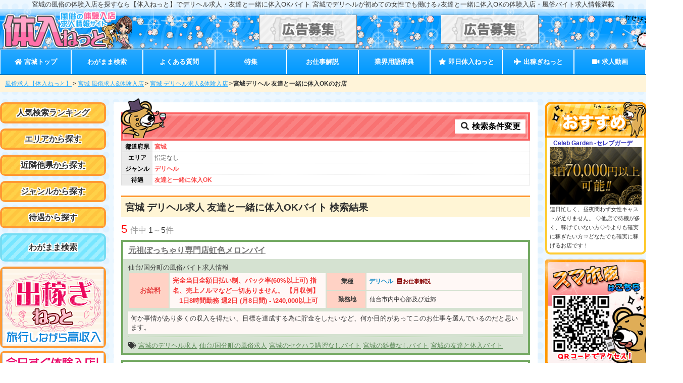

--- FILE ---
content_type: text/html; charset=UTF-8
request_url: https://www.taiken-nyuten.net/miyagi/d_health/ftainyu/
body_size: 19413
content:
<!DOCTYPE html>
<html lang="ja">
<head>
<meta charset="UTF-8">
<meta http-equiv="x-ua-compatible" content="ie=edge">
<meta name="referrer" content="origin">
<title>宮城の風俗の体験入店を探すなら【体入ねっと】でデリヘル求人・友達と一緒に体入OKバイト</title>
<meta name="keywords"  content="デリヘル,体験入店,求人,宮城,友達と一緒に体入OK">
<meta name="description"  content="[友達と一緒に体入OK]宮城の体験入店・デリヘル求人なら【体入ねっと】を要チェック！仙台や国分町等の詳細エリアの求人情報も多数掲載!即日体入の最新情報から、高待遇・高額保証ありの高収入な風俗求人が満載！">
<link rel="preconnect" href="https://www.google-analytics.com" crossorigin>
<link rel="preconnect" href="https://use.fontawesome.com" crossorigin>
<style>body{-webkit-animation:-amp-start 8s steps(1,end) 0s 1 normal both;animation:-amp-start 8s steps(1,end) 0s 1 normal both}@-webkit-keyframes -amp-start{from{visibility:hidden}to{visibility:visible}}@keyframes -amp-start{from{visibility:hidden}to{visibility:visible}}</style><noscript><style>body{-webkit-animation:none;-moz-animation:none;-ms-animation:none;animation:none}</style></noscript><style>@-webkit-keyframes evospin{0%,80%,to{-webkit-transform:scale(0)}40%{-webkit-transform:scale(1)}}@keyframes evospin{0%,80%,to{-webkit-transform:scale(0);transform:scale(0)}40%{-webkit-transform:scale(1);transform:scale(1)}}evo-box,evo-box-img{display:block;overflow:hidden!important;position:relative;width:100%;height:auto;max-height:inherit}.evo_box_c{display:block;height:0;max-height:100%;max-width:100%;min-height:100%;min-width:100%;width:0;margin:auto;position:absolute;top:0;left:0;bottom:0;right:0;padding:0!important;border:0!important}.evo_w100,.evo_wh100{width:100%;height:100%}.evo_w100{height:auto}.evo_h100{width:auto;height:100%}.evo_fit{display:block;margin:auto;position:absolute;padding:0!important;border:0!important}.evo_fit.evo_wh100{top:0;left:0;bottom:0;right:0}.evo_spin{text-align:center;position:absolute;display:flex;justify-content:center;align-items:center;height:100%;width:100%}.evo_spin>div{width:14px;height:14px;background-color:#333;margin:0 2px;border-radius:100%;display:inline-block;-webkit-animation:evospin 1.4s infinite ease-in-out both;animation:evospin 1.4s infinite ease-in-out both}.evo_spin .evo_b1{-webkit-animation-delay:-.32s;animation-delay:-.32s}.evo_spin .evo_b2{-webkit-animation-delay:-.16s;animation-delay:-.16s}.tw_frame,.tw_framec{position:relative}.acc_head{cursor:pointer;-webkit-tap-highlight-color:transparent}.acc_wrap[expanded]>:last-child{display:block!important}.acc_wrap>:last-child{display:none!important}.tab_wrap{display:flex;flex-wrap:wrap}.tab_btn{cursor:pointer;-webkit-tap-highlight-color:transparent}.tab_btn[selected]+.tab_con{display:block}.tab_con{display:none;width:100%}.tab_con2{order:3}.tab_con3{order:4}.tab_con4{order:5}.tab_con5{order:6}.tab_btn2{width:50%}.tab_btn3{width:33.3333%}.tab_btn4{width:25%}.tab_btn5{width:20%}#popbox,.popbox_content{display:none}#popbox[open]{position:fixed!important;top:0!important;left:0!important;width:100vw!important;height:100vh;z-index:2147483647;pointer-events:none;display:flex;justify-content:center;align-items:center;flex-direction:column}#popbox[open] .popbox_content{display:block;overflow-x:hidden!important;overflow-y:auto!important;-webkit-overflow-scrolling:touch;height:100%}#popbox[open]>#popbox_main{height:60vh;max-height:350px;min-height:300px;width:85vw;max-width:400px;min-width:250px;background:#fff;position:relative;pointer-events:auto}.swiper-container{width:inherit;height:inherit}.swiper-pagination{display:none}.evo_io_box{position:absolute;left:0;right:0;visibility:hidden;user-select:none}</style><style>body,html{height:auto!important}.sc_dis,html{overflow-x:hidden!important}.sc_dis{overflow-y:hidden!important}.evo_side,.sb_mask{position:fixed!important}.evo_side{display:block;max-height:100vh!important;max-width:80vw;min-width:45px!important;outline:0;overflow-x:hidden!important;overflow-y:auto!important;-webkit-overflow-scrolling:touch;will-change:transform;top:0;height:100vh;background-color:#efefef;z-index:2147483647}.evo_side[side=right]{right:0!important;-webkit-transform:translateX(100%)!important;transform:translateX(100%)!important}.evo_side[side=left]{left:0!important;-webkit-transform:translateX(-100%)!important;transform:translateX(-100%)!important}.evo_side[side]{-webkit-transition:-webkit-transform 233ms cubic-bezier(0,0,.21,1);transition:transform 233ms cubic-bezier(0,0,.21,1);transition:transform 233ms cubic-bezier(0,0,.21,1),-webkit-transform 233ms cubic-bezier(0,0,.21,1)}.evo_side[side][open]{-webkit-transform:translateX(0)!important;transform:translateX(0)!important}.sb_mask{top:0!important;left:0!important;width:100vw!important;height:100vh!important;opacity:.2;background-image:none!important;background-color:#000;z-index:2147483646}</style><meta name="format-detection" content="telephone=no"><link href="/asset/css/style.min.css?201016" rel="preload" as="style"><link href="/asset/css/style.min.css?201016" rel="stylesheet" type="text/css"><meta property="og:type" content="website">
<meta property="og:title"  content="宮城の風俗の体験入店を探すなら【体入ねっと】でデリヘル求人・友達と一緒に体入OKバイト">
<meta property="og:description"  content="[友達と一緒に体入OK]宮城の体験入店・デリヘル求人なら【体入ねっと】を要チェック！仙台や国分町等の詳細エリアの求人情報も多数掲載!即日体入の最新情報から、高待遇・高額保証ありの高収入な風俗求人が満載！">
<meta property="og:url" content="https://www.taiken-nyuten.net/miyagi/d_health/ftainyu/">

<meta name="twitter:card" content="summary_large_image">
<meta name="twitter:site" content="@tainyunet">


<meta property="og:image" content="https://www.taiken-nyuten.net/asset/img/tw/normalcard.jpg">

<link rel="canonical" href="https://www.taiken-nyuten.net/miyagi/d_health/ftainyu/">
<script async src="https://www.googletagmanager.com/gtag/js?id=G-PPBL01V3FS"></script><script>window.dataLayer = window.dataLayer || [];function gtag(){dataLayer.push(arguments);}gtag('js', new Date()); gtag('config', 'G-PPBL01V3FS',{"content_group1":"search","content_group2":"","content_group3":"miyagi","content_group4":"trts"});</script></head>

<body><div id="site_ttl" class="m_s txt-center"><h1 class="in_block site_desc">宮城の風俗の体験入店を探すなら【体入ねっと】でデリヘル求人・友達と一緒に体入OKバイト</h1><p class="in_block site_desc">&nbsp;宮城でデリヘルが初めての女性でも働ける♪友達と一緒に体入OKの体験入店・風俗バイト求人情報満載</p></div><div id="header">
<div id="header_wrap" class="p_rel">
<div id="tophead_l">
<div>
<a href="/"><evo-box-img width="640" height="198" src="/asset/img/logo.png?0911" layout="only" aria-label="風俗求人【体入ねっと】今すぐ見つかる!体験入店・高収入バイト情報サイト"></evo-box-img></a>
</div>
</div>
<div id="tophead_r">
<aside>
<ul>
<li>
	<a href="/keisai/" rel="nofollow" onClick="gtag('event','click',{'event_category':'Banner','event_label':'-top'});"><evo-box-img width="300" height="50" src="/img/b_bosyu2.gif" fix="contain" aria-label="掲載店募集" layout=""></evo-box-img></a>
</li>
<li>
	<a href="/keisai/" rel="nofollow" onClick="gtag('event','click',{'event_category':'Banner','event_label':'-top'});"><evo-box-img width="300" height="50" src="/img/b_bosyu2.gif" fix="contain" aria-label="掲載店募集" layout=""></evo-box-img></a>
</li>
</ul>
</aside>
</div>
</div>
</div>
<nav id="mainnavi" class="sticky"><div id="mainnavinav">
	<ul>
	<li><a href="/miyagi/"><i class="fa fa-home fa-fw" aria-hidden="true"></i> 宮城トップ</a></li>
	<li><a href="/modal/?ken=miyagi">わがまま検索</a></li>
	<li><a href="/miyagi/qa/">よくある質問</a></li>
	<li><a href="/miyagi/tokusyu/">特集</a></li>
	<li><a href="/miyagi/job/">お仕事解説</a></li>
	<li><a href="/bwords/?pref=miyagi">業界用語辞典</a></li>
	<li class="soku"><a href="/sokujitsu-tainyu/"><i class="fa fa-star fa-fw" aria-hidden="true"></i> 即日体入ねっと</a></li>
	<li class="deka"><a href="/dekasegi/"><i class="fa fa-plane fa-fw" aria-hidden="true"></i> 出稼ぎねっと</a></li>
	<li><a href="/movies/"><i class="fas fa-video fa-fw" aria-hidden="true"></i> 求人動画</a></li>
</ul>
</div></nav>
<nav id="bc">
<ul>
<li><a href="/">風俗求人【体入ねっと】</a></li><li><a href="/miyagi/">宮城 風俗求人&体験入店</a></li><li><a href="/miyagi/d_health/">宮城 デリヘル求人&体験入店</a></li><li>宮城デリヘル 友達と一緒に体入OKのお店</li></ul>
</nav>
<div id="l_body">
<div id="wrapper">

<div id="left_cont">
<div id="left_cont_c">
<aside>
		<div class="sidearea"><div class="title"><a href="/miyagi/ranks/">人気検索ランキング</a></div></div>
	<div class="sidearea"><div class="title"><a href="/miyagi/areas/">エリアから探す</a></div></div>
	<div class="sidearea"><div class="title"><a href="/hokkaido_tohoku/">近隣他県から探す</a></div></div>
	<div class="sidearea"><div class="title"><a href="/miyagi/genres/">ジャンルから探す</a></div></div>
	<div class="sidearea"><div class="title"><a href="/miyagi/trts/">待遇から探す</a></div></div>
	<div class="sidearea_w"><div class="title"><a href="/modal/?ken=miyagi">わがまま検索</a></div></div>

<div class="side_ban sticky">
<a href="/dekasegi/" class="ban_img"><evo-box-img width="202" height="154" src="/asset/img/deka_side_ban.png" layout="only" aria-label="全国高収入出稼ぎ　出稼ぎねっと"></evo-box-img></a>        

<a href="/sokujitsu-tainyu/miyagi/" class="ban_img"><evo-box-img width="202" height="154" src="/asset/img/soku_side_ban.png" layout="only" aria-label="宮城の今すぐ即日体入できるお店情報！"></evo-box-img></a>


<a href="http://xn--1lq1a03et40edlfoy8e.jp/" rel="nofollow"><evo-box-img width="204" height="201" src="/img/tn_jjlink.png" layout="only" aria-label="じょしじょぶ"></evo-box-img></a>

<a href="/keisai/dairiten/" target="_blank" rel="noopener" class="ads_ban"><evo-box-img width="200" height="65" src="/asset/img/ads_bn_side.png" layout="only" aria-label="販売店募集中"></evo-box-img></a>
 </div>
</aside>
</div>
</div>
<div id="main_cont">

<div class="src_y_ttl">
	<div class="src_btn txt-wb txt-center">
	<a href="/modal/?genres%5B0%5D=d_health&trts%5B0%5D=ftainyu&ken=miyagi"><i class="fa fa-search fa-fw" aria-hidden="true"></i>
検索条件変更</a>
	</div>
</div>

<section>
<div id="search_words">
	<div class="sdesc">
	<div class="src_cat flex"><div class="src_ttl txt-center txt-wb">都道府県 </div>
	<div class="src_re flex">
					<span class="txt-wb txt-red">宮城</span>
				</div></div>
	<div class="src_cat flex"><div class="src_ttl txt-center txt-wb">エリア </div>
	<div class="src_re flex">
			<span>指定なし</span>
		</div></div>
	<div class="src_cat flex"><div class="src_ttl txt-center txt-wb">ジャンル </div>
	<div class="src_re flex">
					<span class="txt-wb txt-red">デリヘル</span>
				</div></div>
	<div class="src_cat flex"><div class="src_ttl txt-center txt-wb">待遇 </div>
	<div class="src_re flex">
					<span class="txt-wb txt-red">友達と一緒に体入OK</span>
				</div></div>

		</div>
</div>
	


<h2 class="re_ttl">宮城 デリヘル求人 友達と一緒に体入OKバイト  検索結果</h2>

<div class="topcnt"><div class="ken">
<span class="highL">5 </span>件中	<span>1</span>～<span>5</span>件
</div>
</div>




	
	<article>
	<div class="res_wrapb res_wrap_fr_base res_wrap_frb">
	<div class="resfr_shopname">
        <h3 class="res_ttl">
	            <a href="/shop/8851.html" class="shopname" onClick="gtag('event','click',{'event_category':'Link','event_label':'3283-TLS'});">元祖ぽっちゃり専門店虹色メロンパイ</a>
        </h3>
		    </div>
	    <div class="resfr_waku">
	    <div class="res_areas_wrap">
			    <p class="res_areas">仙台/国分町の風俗バイト求人情報</p>
	    </div>

    	
        <div class="res_main">
        
       			<div class="rightcont">
						<table class="joken"> 
				<tr><th style="width:10%" class="kyuyo_th" rowspan="2">お給料</th><td style="width:40%" class="kyuyo_td" rowspan="2"><div class="wkyuyo">完全当日全額日払い制、バック率(60%以上可)
指名、売上ノルマなど一切ありません。
【月収例】　1日8時間勤務
週2日 (月8日間) - \240,000以上可
週4日(月16日間) - \480,000以上可</div></td>
                <th style="width:10%">業種</th><td class="genre" style="width:40%">デリヘル<a href="/miyagi/job/d_health/" class="oshigoto"><i class="fa fa-book fa-fw" aria-hidden="true"></i>お仕事解説</a></td></tr>
				<tr><th>勤務地</th><td><div class="wkinmu">仙台市内中心部及び近郊</div></td></tr>
			</table>
					</div>
	    	
		</div>
			       	       	<div class="work_type">
       		<p>何か事情があり多くの収入を得たい、目標を達成する為に貯金をしたいなど、何か目的があってこのお仕事を選んでいるのだと思います。<br />
そんな方の不安を少しでも取り除いてあげたい、少しでも多くの収入が得られるようにサポートしていきたいと常日頃考えてます。<br />
<br />
収入に関しては、どのぽっちゃり店さんよりも稼げますよ♪<br />
＼_(´Д｀●)ｺｺ注目!!<br />
<br />
ご応募はLINEがオススメです♪<br />
ID：sm0550　でお友達検索をお願いします！</p>
       	</div>
       	       	       	<div class="rel_words"><i class="fa fa-tags" aria-hidden="true"></i> <a href="/miyagi/d_health/">宮城のデリヘル求人</a> <a href="/miyagi/sendai/">仙台/国分町の風俗求人</a> <a href="/miyagi/no_course/">宮城のセクハラ講習なしバイト</a> <a href="/miyagi/uniform/">宮城の雑費なしバイト</a> <a href="/miyagi/ftainyu/">宮城の友達と体入バイト</a></div>
       	        </div><!--/res_waku-->
    </div>
    </article>
    	
	<article>
	<div class="res_wrapb res_wrap_fr_base res_wrap_frb">
	<div class="resfr_shopname">
        <h3 class="res_ttl">
	            <a href="/shop/7007.html" class="shopname" onClick="gtag('event','click',{'event_category':'Link','event_label':'16980-TLS'});">花嫁気分　仙南店</a>
        </h3>
		    </div>
	    <div class="resfr_waku">
	    <div class="res_areas_wrap">
			    <p class="res_areas">仙南/白石の風俗バイト求人情報</p>
	    </div>

    	
        <div class="res_main">
        
       			<div class="rightcont">
						<table class="joken"> 
				<tr><th style="width:10%" class="kyuyo_th" rowspan="2">お給料</th><td style="width:40%" class="kyuyo_td" rowspan="2"><div class="wkyuyo">日給30000円以上可</div></td>
                <th style="width:10%">業種</th><td class="genre" style="width:40%">デリヘル<a href="/miyagi/job/d_health/" class="oshigoto"><i class="fa fa-book fa-fw" aria-hidden="true"></i>お仕事解説</a></td></tr>
				<tr><th>勤務地</th><td><div class="wkinmu">宮城仙南エリア</div></td></tr>
			</table>
					</div>
	    	
		</div>
			       	       	<div class="work_type">
       		<p>始めまして(^▽^)<br />
仙南エリアは皆様はどのような位置にありますか？<br />
<br />
デリヘルのお仕事をお考えの方は先ず仙台中心部のお店を思い浮かべるでしょう！<br />
でも、デメリットも多いはず！<br />
1）徒歩移動が多く、知人バレ、前店スタッフやスカウトに出くわす心配。<br />
2）出勤中の駐車場代や通勤費がかかる。<br />
3）繁華街隣の為、泥酔客対応や深夜帯出勤要請が多い。<br />
4）派遣キャスト出勤店が多く、仕事が廻ってこない。<br />
5）治安が悪い。<br />
6）店舗数が多く、目立たない！<br />
<br />
仙南エリアはどうでしょう！<br />
通勤時間はそんなに変わらないと感じませんか？<br />
上記1）～6）の不安・心配はなくなります(^▽^)/<br />
更に、身バレが怖くて、古川・石巻に通っておられる方は通勤時間の大幅カット、派遣に行くなんて面倒な事も不要です！<br />
亘理・岩沼・白石エリアにお住まいの方は更に通勤しやすいですね。<br />
<br />
未経験で始めようとお考えの貴女！お店を変えようとお考えの貴女！<br />
「あつ！仙南がある！」って思っていただけたら幸いです。<br />
更には採用率95％の「花嫁気分」をご検討下さいますようお願いいたします。<br />
</p>
       	</div>
       	       	       	<div class="rel_words"><i class="fa fa-tags" aria-hidden="true"></i> <a href="/miyagi/d_health/">宮城のデリヘル求人</a> <a href="/miyagi/sennan/">仙南/白石の風俗求人</a> <a href="/miyagi/ninpu/">宮城の妊婦OK バイト</a> <a href="/miyagi/r50/">宮城の50代歓迎バイト</a> <a href="/miyagi/kakemochi/">宮城の掛け持ちOKバイト</a></div>
       	        </div><!--/res_waku-->
    </div>
    </article>
    	
	<article>
	<div class="res_wrapb res_wrap_fr_base res_wrap_frb">
	<div class="resfr_shopname">
        <h3 class="res_ttl">
	            <a href="/shop/tsumasen.html" class="shopname" onClick="gtag('event','click',{'event_category':'Link','event_label':'7021-TLS'});">素人人妻専門店</a>
        </h3>
		    </div>
	    <div class="resfr_waku">
	    <div class="res_areas_wrap">
			    <p class="res_areas">仙台/国分町の風俗バイト求人情報</p>
	    </div>

    	
        <div class="res_main">
        
       			<div class="rightcont">
						<table class="joken"> 
				<tr><th style="width:10%" class="kyuyo_th" rowspan="2">お給料</th><td style="width:40%" class="kyuyo_td" rowspan="2"><div class="wkyuyo">日給35,000円以上可</div></td>
                <th style="width:10%">業種</th><td class="genre" style="width:40%">デリヘル<a href="/miyagi/job/d_health/" class="oshigoto"><i class="fa fa-book fa-fw" aria-hidden="true"></i>お仕事解説</a></td></tr>
				<tr><th>勤務地</th><td><div class="wkinmu">仙台市近郊</div></td></tr>
			</table>
					</div>
	    	
		</div>
			       	       	<div class="work_type">
       		<p>3月21日新店オープン！赤字覚悟のバック率！オープニングキャスト大募集中！<br />
<br />
3月21日に仙台市でオープンいたします！<br />
『素人人妻専門店』です。<br />
<br />
貴女に本当に稼いでほしい<br />
をコンセプトに給与面では<br />
赤字覚悟のお給料システムを実施。<br />
<br />
環境面でも全国のお店で<br />
業績をあげてきた店長が完全バックアップ。<br />
<br />
身バレ対策や写メ日記、出勤強制一切なしなど<br />
働きやすい環境に取り組んでいます。<br />
<br />
まずはお気軽にご相談頂けたらと思います。<br />
<br />
LINEID：ssh0550</p>
       	</div>
       	       	       	<div class="rel_words"><i class="fa fa-tags" aria-hidden="true"></i> <a href="/miyagi/d_health/">宮城のデリヘル求人</a> <a href="/miyagi/sendai/">仙台/国分町の風俗求人</a> <a href="/miyagi/d_pay/">宮城の日払OKバイト</a> <a href="/miyagi/kyonyu/">宮城の巨乳歓迎バイト</a> <a href="/miyagi/l_vacation/">宮城の長期休暇バイト</a></div>
       	        </div><!--/res_waku-->
    </div>
    </article>
    	
	<article>
	<div class="res_wrapb res_wrap_fr_base res_wrap_fr">
	<div class="resfr_shopname">
        <h3 class="res_ttl">
	            <a href="/shop/gekiyasuou.html" class="shopname" onClick="gtag('event','click',{'event_category':'Link','event_label':'6651-TLS'});">大崎・古川 デリヘル 激安王</a>
        </h3>
		    </div>
	    <div class="resfr_waku">
	    <div class="res_areas_wrap">
			    <p class="res_areas">大崎/古川の風俗バイト求人情報</p>
	    </div>

    	
        <div class="res_main">
        
       			<div class="rightcont">
						<table class="joken"> 
				<tr><th style="width:10%" class="kyuyo_th" rowspan="2">お給料</th><td style="width:40%" class="kyuyo_td" rowspan="2"><div class="wkyuyo">日給3.5万以上可、月給80万以上可</div></td>
                <th style="width:10%">業種</th><td class="genre" style="width:40%">デリヘル<a href="/miyagi/job/d_health/" class="oshigoto"><i class="fa fa-book fa-fw" aria-hidden="true"></i>お仕事解説</a></td></tr>
				<tr><th>勤務地</th><td><div class="wkinmu">大崎市</div></td></tr>
			</table>
					</div>
	    	
		</div>
			       	       	<div class="work_type">
       		<p>まずは貴女が気になる事をお気軽にご質問下さい！<br />
<br />
<br />
お電話の場合は、当店スタッフが丁寧にお応えさせて頂きます。<br />
<br />
<br />
直接お話出来るのでスムーズに日程を決める事が出来ます。<br />
<br />
<br />
もちろん『いきなり電話でお話は・・』という方はメールやSNSでのお問い合わせも大歓迎です！<br />
<br />
<br />
貴女の気になる事を遠慮なく！ドンドン質問するのがポイントです♪<br />
<br />
<br />
色々話を聞いてみて、その上で『頑張ってみたいな！』って思ったら、貴女のご都合の良い日に合わせて一日体験してみて、本当に大丈夫そうかどうか試してみて下さいね(^-^)</p>
       	</div>
       	       	       	<div class="rel_words"><i class="fa fa-tags" aria-hidden="true"></i> <a href="/miyagi/d_health/">宮城のデリヘル求人</a> <a href="/miyagi/oosaki/">大崎/古川の風俗求人</a> <a href="/miyagi/cell_wait/">宮城の個室待機バイト</a> <a href="/miyagi/hinnyu/">宮城の貧乳歓迎バイト</a> <a href="/miyagi/work2/">宮城の早朝/深夜有バイト</a></div>
       	        </div><!--/res_waku-->
    </div>
    </article>
    	
	<article>
	<div class="res_wrapb res_wrap_fr_base res_wrap_fr">
	<div class="resfr_shopname">
        <h3 class="res_ttl">
	            <a href="/shop/sutekig.html" class="shopname" onClick="gtag('event','click',{'event_category':'Link','event_label':'5911-TLS'});">SUTEKI GROUP</a>
        </h3>
		    </div>
	    <div class="resfr_waku">
	    <div class="res_areas_wrap">
			    <p class="res_areas">仙台/国分町の風俗バイト求人情報</p>
	    </div>

    	
        <div class="res_main">
        
       			<div class="rightcont">
						<table class="joken"> 
				<tr><th style="width:10%" class="kyuyo_th" rowspan="2">お給料</th><td style="width:40%" class="kyuyo_td" rowspan="2"><div class="wkyuyo">日給60,000円以上可

最低時給：10,000円
プラス指名・リピート指名・オプション料全額　100％バック！

日給100,000円以上可能
（完全全額日払い制）
（雑費、諸経費など控除はありません）</div></td>
                <th style="width:10%">業種</th><td class="genre" style="width:40%">デリヘル<a href="/miyagi/job/d_health/" class="oshigoto"><i class="fa fa-book fa-fw" aria-hidden="true"></i>お仕事解説</a></td></tr>
				<tr><th>勤務地</th><td><div class="wkinmu">仙台</div></td></tr>
			</table>
					</div>
	    	
		</div>
			       	       	<div class="work_type">
       		<p>期間限定の求人キャンペーン開催中♪<br />
<br />
『初日に6万円持って帰れます！』キャンペーン！<br />
<br />
<br />
<br />
気になるその内容は、、、<br />
<br />
①面接交通費として10,000円のプレゼント！<br />
<br />
②さらに！体験入店ボーナスとして10,000円のプレゼント！<br />
<br />
③さらにさらに！初日以降も続く4万円の日給保証！<br />
<br />
<br />
<br />
圧倒的な好待遇であなたを全力サポート！<br />
<br />
仙台屈指の集客力だからこそできる高額保証♪<br />
<br />
月１回出勤でも、短時間の出勤でも大歓迎！<br />
<br />
安心・安全・安定の3Aをお約束致します！<br />
<br />
<br />
<br />
様々な理由で挑戦や移籍を考えているあなたへ…<br />
<br />
お店選びで悩む必要はもうありません♪<br />
<br />
不安な事やお困り事は素敵グループが全て解決致します！<br />
<br />
ご質問だけでも大歓迎です♪<br />
<br />
あなたの不安な気持ちを少しでも減らせるように<br />
<br />
お電話でもメールでもLINEでも丁寧に対応いたします♪<br />
<br />
まずはお気軽にお問い合わせ下さい☆</p>
       	</div>
       	       	       	<div class="rel_words"><i class="fa fa-tags" aria-hidden="true"></i> <a href="/miyagi/d_health/">宮城のデリヘル求人</a> <a href="/miyagi/sendai/">仙台/国分町の風俗求人</a> <a href="/miyagi/sunday/">宮城の日曜も営業バイト</a> <a href="/miyagi/bonus/">宮城のボーナス有バイト</a> <a href="/miyagi/p_vacation/">宮城の生理休暇バイト</a></div>
       	        </div><!--/res_waku-->
    </div>
    </article>
    
</section>

<div class="tenpound">
<div class="page_start">
<a href="/miyagi/d_health/ftainyu/">
<i class="fa fa-angle-double-left fa-fw" aria-hidden="true"></i> 最初へ</a></div>
<div class="page_prev">
</div>
<div class="page_no">
<div>
 
	<a href="/miyagi/d_health/ftainyu/" class="active">1</a>
</div>
</div>

<div class="page_next">
</div>

<div class="page_end"><a href="/miyagi/d_health/ftainyu/">最後へ <i class="fa fa-angle-double-right fa-fw" aria-hidden="true"></i></a></div>
</div>




<div class="hot s_hot">
<div class="hot_ttl">デリヘル 友達と一緒に体入OKのエリア一覧</div>
<ul class="hot_txt">
<li class="in_block">
		<a href="/miyagi/sendai/d_health/ftainyu/">仙台/国分町(3)</a>
	</li>
<li class="in_block">
		<a href="/miyagi/sennan/d_health/ftainyu/">仙南/白石(1)</a>
	</li>
<li class="in_block">
		<a href="/miyagi/oosaki/d_health/ftainyu/">大崎/古川(1)</a>
	</li>
</ul>
</div>

<aside>
<h3 id="k_ttl" class="size09">このページを見た人が見ています！</h3>
<div id="voices_all" class="mup10">
<div class="voice_w">
<div>
<div><a href="/shop/namaden.html">ドキドキNTR寝取られ生電話 (デリヘル)</a></div>
<div class="voicewrap flex">
  <div class="voice_l">
  <evo-box-img width="120" height="120" src="/asset/shop/namaden/v_2763.jpg?1762539583" layout="only" aria-label="さくらんにインタビュー"></evo-box-img>  </div>
  <div class="voice_r">
        			<dl><dt class="txt-wb">入店歴</dt>
      <dd>6ヶ月</dd>
      </dl>
        			<dl><dt class="txt-wb">勤務ペース</dt>
      <dd>週2～3日</dd>
      </dl>
        			<dl><dt class="txt-wb">収入ってどのくらい増えた！？</dt>
      <dd>1日平均5～6万ぐらいは稼げるので、もうすぐ奨学金の返済できます♪</dd>
      </dl>
      </div>
</div>
<div class="voice_c size075">
	<div class="voice_com"><div class="txt-wb">お店選びに迷っている女の子にひとこと</div>
		親身に話も聞いてくれて、とても居心地がいいので是非面接に来て欲しいです♪</div>
</div>
<div class="txt-right mup10"><a href="/shop/namaden.html">このお店の求人を詳しく見る</a></div>
</div>
</div>
<div class="voice_w">
<div>
<div><a href="/shop/jukujoyajuso.html">熟女家　十三店 (デリヘル)</a></div>
<div class="voicewrap flex">
  <div class="voice_l">
  <evo-box-img width="136" height="144" src="/asset/shop/jukujoyajuso/v_2609.jpg?1683464238" layout="only" aria-label="みうさんにインタビュー"></evo-box-img>  </div>
  <div class="voice_r">
        			<dl><dt class="txt-wb">入店歴</dt>
      <dd>2か月</dd>
      </dl>
        			<dl><dt class="txt-wb">勤務ペース</dt>
      <dd>週2～3日　7時間</dd>
      </dl>
        			<dl><dt class="txt-wb">収入ってどのくらい増えた！？</dt>
      <dd>本職プラス約2万円ｘ出勤日数です</dd>
      </dl>
      </div>
</div>
<div class="voice_c size075">
	<div class="voice_com"><div class="txt-wb">お店選びに迷っている女の子にひとこと</div>
		とてもアットホームなお店で スタッフさんも、お客様もとても 言い方ばかりなので安心して働けますよ</div>
</div>
<div class="txt-right mup10"><a href="/shop/jukujoyajuso.html">このお店の求人を詳しく見る</a></div>
</div>
</div>
</div>
</aside>


</div>

<div id="right_cont">
<div id="right_cont_c">
<aside>
<evo-box-img width="200" height="70" src="/img/pickup_head.png" layout="only" aria-label="おすすめショップ"></evo-box-img><div class="pickup">
<ul>
        <li><div class="sname">Celeb Garden -セレブガーデン‐</div>
	    <a href="https://www.taiken-nyuten.net/shop/celebg.html" onClick="gtag('event','click',{'event_category':'Banner','event_label':'1546-right'});" rel="nofollow"><evo-box-img width="160" height="100" src="/banNew/ban_1546.gif?1534408588" layout="only" aria-label="Celeb Garden -セレブガーデン‐をおすすめ！"></evo-box-img></a>
        <div class='pic_txt'>連日忙しく、昼夜問わず女性キャストが足りません。
◇他店で待機が多く、稼げていない方◇今よりも確実に稼ぎたい方⇒どなたでも確実に稼げるお店です！</div>
    </li>
</ul>
</div>
<div class="mobqr"><evo-box-img width="269" height="282" src="/img/mb_qr.png" layout="only" aria-label="スマホ版QR画像"></evo-box-img></div>

</aside>
</div>
</div>

</div>
</div>
<div id="footer">
	<div class="footer_wrap">
		<div class="f_leftcont">
			<a href="/"><evo-box-img width="300" height="120" src="/asset/img/footer_logo.png" layout="only" aria-label="風俗求人【体入ねっと】今すぐ見つかる高収入バイト！"></evo-box-img></a>
		</div>
		<div class="f_k_btn">
			<div><evo-box-img width="574" height="40" src="/asset/img/cam_img.gif?0320" layout="only" aria-label="期間限定！キャンペーン開催中"></evo-box-img>				<a href="/keisai/">掲載をご希望の店舗様<span>掲載について</span></a>
			</div>
			<div>
				<a href="/keisai/dairiten/">求人広告を販売して頂ける<span>代理店様募集中</span></a>
			</div>
		</div>
	</div>
		<div class="f_todo">

<div class="f_box1 fsp_box">

			<evo-acc class="acc_wrap fr_minus_b" expanded>
	<div class="acc_head fr_plus fr_minus txt-wb size10">北海道の風俗求人</div>
	<div><ul class="flex">
					<li>
			<a href="/hokkaido/susukino/">すすきのの風俗求人&amp;体験入店</a>
		</li>
							<li>
			<a href="/hokkaido/sapporo/">札幌の風俗求人&amp;体験入店</a>
		</li>
							<li>
			<a href="/hokkaido/hakodate/">函館/北斗の風俗求人&amp;体験入店</a>
		</li>
													<li>
			<a href="/hokkaido/asahikawa/">旭川の風俗求人&amp;体験入店</a>
		</li>
																</ul>
	</div>
	</evo-acc>
				<evo-acc class="acc_wrap fr_minus_b" expanded>
	<div class="acc_head fr_plus fr_minus txt-wb size10">青森の風俗求人</div>
	<div><ul class="flex">
					<li>
			<a href="/aomori/aomori/">青森/つがるの風俗求人&amp;体験入店</a>
		</li>
							<li>
			<a href="/aomori/hachinohe/">八戸/十和田の風俗求人&amp;体験入店</a>
		</li>
										</ul>
	</div>
	</evo-acc>
				<evo-acc class="acc_wrap fr_minus_b" expanded>
	<div class="acc_head fr_plus fr_minus txt-wb size10">秋田の風俗求人</div>
	<div><ul class="flex">
					<li>
			<a href="/akita/akita/">秋田市の風俗求人&amp;体験入店</a>
		</li>
													</ul>
	</div>
	</evo-acc>
						<evo-acc class="acc_wrap fr_minus_b" expanded>
	<div class="acc_head fr_plus fr_minus txt-wb size10">宮城の風俗求人</div>
	<div><ul class="flex">
					<li>
			<a href="/miyagi/sendai/">仙台/国分町の風俗求人&amp;体験入店</a>
		</li>
							<li>
			<a href="/miyagi/sennan/">仙南/白石の風俗求人&amp;体験入店</a>
		</li>
							<li>
			<a href="/miyagi/ishinomaki/">石巻/気仙沼の風俗求人&amp;体験入店</a>
		</li>
							<li>
			<a href="/miyagi/oosaki/">大崎/古川の風俗求人&amp;体験入店</a>
		</li>
							</ul>
	</div>
	</evo-acc>
				<evo-acc class="acc_wrap fr_minus_b" expanded>
	<div class="acc_head fr_plus fr_minus txt-wb size10">山形の風俗求人</div>
	<div><ul class="flex">
					<li>
			<a href="/yamagata/yamagata/">山形市の風俗求人&amp;体験入店</a>
		</li>
										<li>
			<a href="/yamagata/shonai/">庄内の風俗求人&amp;体験入店</a>
		</li>
							<li>
			<a href="/yamagata/yonezawa/">米沢の風俗求人&amp;体験入店</a>
		</li>
							</ul>
	</div>
	</evo-acc>
				<evo-acc class="acc_wrap fr_minus_b" expanded>
	<div class="acc_head fr_plus fr_minus txt-wb size10">福島の風俗求人</div>
	<div><ul class="flex">
					<li>
			<a href="/fukushima/koriyama/">郡山の風俗求人&amp;体験入店</a>
		</li>
							<li>
			<a href="/fukushima/iwaki/">いわきの風俗求人&amp;体験入店</a>
		</li>
										<li>
			<a href="/fukushima/aizuwakamatsu/">会津若松の風俗求人&amp;体験入店</a>
		</li>
										<li>
			<a href="/fukushima/souma/">相馬/南相馬の風俗求人&amp;体験入店</a>
		</li>
										</ul>
	</div>
	</evo-acc>
	
</div>

<div class="f_box1 fsp_box">
<evo-acc class="acc_wrap fr_minus_b" expanded>
	<div class="acc_head fr_plus fr_minus txt-wb size10">北海道・東北の即日体験入店</div>
	<div>
<ul class="flex">
			<li><a href="/sokujitsu-tainyu/hokkaido/">北海道の即日体入</a></li>
			<li><a href="/sokujitsu-tainyu/aomori/">青森の即日体入</a></li>
			<li><a href="/sokujitsu-tainyu/akita/">秋田の即日体入</a></li>
			<li><a href="/sokujitsu-tainyu/iwate/">岩手の即日体入</a></li>
			<li><a href="/sokujitsu-tainyu/miyagi/">宮城の即日体入</a></li>
			<li><a href="/sokujitsu-tainyu/yamagata/">山形の即日体入</a></li>
			<li><a href="/sokujitsu-tainyu/fukushima/">福島の即日体入</a></li>
	</ul>
</div>
</evo-acc>
</div>

<div class="f_box1 fsp_box">
<evo-acc class="acc_wrap fr_minus_b" expanded>
<div class="acc_head fr_plus fr_minus txt-wb size10">全国出稼ぎ風俗求人</div>
<div>
<ul class="flex">
		<li><a href="/dekasegi/tokyo/">東京の風俗出稼ぎ</a></li>
		<li><a href="/dekasegi/kanto/">関東の風俗出稼ぎ</a></li>
		<li><a href="/dekasegi/kansai/">関西の風俗出稼ぎ</a></li>
		<li><a href="/dekasegi/tokai/">東海の風俗出稼ぎ</a></li>
		<li><a href="/dekasegi/hokuriku_koshinetsu/">北陸・甲信越の風俗出稼ぎ</a></li>
		<li><a href="/dekasegi/hokkaido_tohoku/">北海道・東北の風俗出稼ぎ</a></li>
		<li><a href="/dekasegi/chugoku_shikoku/">中国・四国の風俗出稼ぎ</a></li>
		<li><a href="/dekasegi/kyusyu_okinawa/">九州・沖縄の風俗出稼ぎ</a></li>
	</ul>
</div>
</evo-acc>

</div></div>



<div class="f_btmbox">
<div class="f_btmc">

<ul class="area_nav flex">
		<li><a href="/hokkaido/">北海道の風俗求人</a></li>
		<li><a href="/aomori/">青森の風俗求人</a></li>
		<li><a href="/akita/">秋田の風俗求人</a></li>
		<li><a href="/iwate/">岩手の風俗求人</a></li>
		<li><a href="/miyagi/">宮城の風俗求人</a></li>
		<li><a href="/yamagata/">山形の風俗求人</a></li>
		<li><a href="/fukushima/">福島の風俗求人</a></li>
</ul>

<ul class="f_nav1 flex">
<li><a href="/kanto/">関東の風俗求人</a></li>
<li><a href="/kansai/">関西の風俗求人</a></li>
<li><a href="/tokai/">東海の風俗求人</a></li>
<li><a href="/hokuriku_koshinetsu/">北陸・甲信越の風俗求人</a></li>
<li><a href="/hokkaido_tohoku/">北海道・東北の風俗求人</a></li>
<li><a href="/chugoku_shikoku/">中国・四国の風俗求人</a></li>
<li><a href="/kyusyu_okinawa/">九州・沖縄の風俗求人</a></li>
</ul>


</div>
</div>

<div class="f_btmbox2">
	<div class="f_btmc">
		<ul class="f_nav flex">
		<li><a href="/miyagi/qa/">風俗求人Q＆A</a></li>
		<li><a href="/miyagi/voices/">女の子にインタビュー</a></li>
		<li><a href="/miyagi/job/">お仕事解説</a></li>
		<li><a href="/miyagi/trt/">待遇解説</a></li>
		<li><a href="/kw/">人気ワードランキング</a></li>
		</ul>
	</div>
	<div class="f_btmc">
		<ul class="f_nav flex">
		<li><a href="/agree/">利用規約</a></li>
		<li><a href="/privacy/">プライバシーポリシー</a></li>
		<li><a href="/disclaimer/">免責・青少年保護について</a></li>
		<li><a href="/keisai/">掲載について</a></li>
		<li><a href="/keisai/banner/">BIGバナー</a></li>
		<li><a href="/contact/">お問い合わせ</a></li>
		<li><a href="/company/">運営者情報</a></li>
		</ul>
	</div>
</div>
	<div class="copyR">Copyright © 2010-2026 taiken-nyuten.net All Rights Reserved.</div>
</div>

<script>"use strict";const evoFunc=((e,t)=>{let o=!1;try{const t=Object.defineProperty({},"passive",{get:()=>{o=!0}});e.addEventListener("test",t,t),e.removeEventListener("test",t,t)}catch(e){o=!1}let n={},s=e.navigator.userAgent.toLowerCase();n.supportScroll="onscroll"in e&&!/(gle|ing)bot/.test(s),n.isIos=/iphone|ipad|ipod/i.test(s),n.lazyload="loading"in HTMLImageElement.prototype;let i="";/msie|trident/i.test(s)?i="ie":/ege/i.test(s)?i="ege":/chrome/i.test(s)?i="chrome":/safari/i.test(s)?i="safari":/firefox/i.test(s)?i="firefox":/opera/i.test(s)&&(i="opera"),n.isIE="ie"==i,n.isFirefox="firefox"==i,n.win_top=(()=>e.pageYOffset||t.documentElement.scrollTop),n.win_left=(()=>e.pageXOffset||t.documentElement.scrollLeft),n.doc_height=(()=>{const e=t.body,o=t.documentElement;let n;return n=void 0!==t.height?t.height:Math.max(e.scrollHeight,e.offsetHeight,o.clientHeight,o.scrollHeight,o.offsetHeight)}),n.el_rect=(e=>{let t;try{t=e.getBoundingClientRect()}catch(e){}return t?(t.width&&t.height||(t={top:t.top,right:t.right,bottom:t.bottom,left:t.left,width:t.right-t.left,height:t.bottom-t.top}),t):{top:0,bottom:0,left:0,right:0,width:0,height:0}}),n.el_offset=(e=>{const t=n.el_rect(e);return{top:t.top+n.win_top(),left:t.left+n.win_left()}}),n.off=((e,t,o)=>{e.removeEventListener(t,o)}),n.on1=((e,t,o)=>{const s=t=>{o(e,t)};return e.addEventListener(t,s,!1),()=>{n.off(e,t,s)}}),n.on2=((e,t,o,s)=>{const i=e=>{let t=e.target;for(;t&&t!==this;)t.matches&&t.matches(o)&&s(t,e),t=t.parentNode};return e.addEventListener(t,i,!1),()=>{n.off(e,t,i)}}),n.eResize=(t=>{let o=e.innerWidth,s=e.innerHeight;return n.on1(e,"resize",()=>{o==e.innerWidth&&e.innerHeight==s||(o=e.innerWidth,s=e.innerHeight,t())})}),n.eScroll=((e,t,n)=>e.addEventListener("scroll",o=>{t(e,o)},!!o&&{passive:n}));let l=!1,r=!1,a=!1;n.eWcr=(t=>{if(l)t();else{const o=n.on1(e,"WebComponentsReady",()=>{o(),t(),l=!0})}}),n.eWcrImg=(o=>{r?o(e,t):n.eWcr(()=>{customElements.whenDefined("evo-box-img").then(()=>{o(e,t),r=!0})})}),n.eRaf=(t=>e.requestAnimationFrame(t)),n.eRafCancel=(t=>e.cancelAnimationFrame(t)),n.domLoad=(o=>{if(a)o(e,t);else{const s=n.on1(e,"DOMContentLoaded",()=>{s(),o(e,t),a=!0})}}),n.eLoad=(o=>{if("loading"!==t.readyState)o(e,t);else{const s=n.on1(t,"readystatechange",(n,i)=>{s(),o(e,t)})}}),n.eCancel=(e=>{e.cancelable&&e.preventDefault()});return n.c_add=((e,t)=>{const o=t.split(" ");for(let t=0,n=o.length;t<n;t++)e.classList.add(o[t])}),n.c_remove=((e,t)=>{const o=t.split(" ");for(let t=0,n=o.length;t<n;t++)e.classList.remove(o[t]);e.classList.remove(t)}),n.c_has=((e,t)=>e.classList.contains(t)),n.c_toggle=((e,t,o)=>e.classList.toggle(t,o)),n.cio_opt=((e,t)=>{const o=new IntersectionObserver(e,t);return o.POLL_INTERVAL=2e3,o.USE_MUTATION_OBSERVER=!1,o}),n.cio=(e=>n.cio_opt(e,{root:null,threshold:0,rootMargin:"50px 50%"})),n.ela_has=((e,t)=>!!e.hasAttribute(t)),n.ela_get=((e,t)=>e.getAttribute(t)),n.ela_data=((e,t,o)=>{const s="data-"+t;return n.ela_has(e,s)?n.ela_get(e,s):""}),n.ela_set=((e,t,o)=>{e.setAttribute(t,o)}),n.ela_remove=((e,t)=>e.removeAttribute(t)),n.els_q=((e,t)=>e.querySelector(t)),n.els_qa=((e,t)=>e.querySelectorAll(t)),n.els_class=((e,t)=>e.getElementsByClassName(t)),n.els_tag=((e,t)=>e.getElementsByTagName(t)),n.els_id=(e=>t.getElementById(e)),n.el_remove=((e,t)=>e.removeChild(t)),n.el_cremove=(e=>n.el_remove(e.parentNode,e)),n.el_in=((e,t,o)=>n.isStr(o)?e.insertAdjacentHTML(t,o):e.insertAdjacentElement(t,o)),n.el_inA=((e,t)=>n.el_in(e,"beforeend",t)),n.el_inAB=((e,t)=>n.el_in(e,"afterbegin",t)),n.el_c=(e=>t.createElement(e)),n.el_cspin=(()=>{const e=n.el_c("div");e.className="evo_spin";for(let t=1;t<=3;t++){const o=n.el_c("div");o.className="evo_b"+t,n.el_inA(e,o)}return e}),n.elas_set=((e,t,o)=>{e.style[t]=o}),n.elas_sets=((e,t)=>{for(const o in t)n.elas_set(e,o,t[o])}),n.ls=(e=>Array.prototype.slice.call(e,0)),n.lsf=((e,t)=>{Array.isArray(e)?e.forEach(t):n.ls(e).forEach(t)}),n.olsf=((e,t)=>{Object.keys(e).forEach(o=>{t(e[o],o)})}),n.isFunc=(e=>{return e&&"[object Function]"==={}.toString.call(e)}),n.isStr=(e=>"string"==typeof e||e instanceof String),n.load_s=((e,o)=>{n.eLoad(()=>{const s=n.el_c("script");s.src=e,s.async=!0,n.isFunc(o)&&(s.onload=o),n.el_inA(t.head,s)})}),n.load_ca=((e,o,s)=>{const i=n.el_c("link");if(i.href=e,i.rel="stylesheet",i.type="text/css",s)for(var l in s)s.hasOwnProperty(l)&&i.setAttribute(l,s[l]);n.els_tag(t,"head")[0].appendChild(i),n.isFunc(o)&&o()}),n.load_c=((e,t,o)=>{n.eRaf(function(){n.load_ca(e,t,o)})}),n.copytext=(e=>{const o=n.el_c("div");n.el_inA(o,n.el_c("pre")).textContent=e;const s=o.style;s.position="fixed",s.left="-100%",n.el_inA(t.body,o),t.getSelection().selectAllChildren(o);const i=t.execCommand("copy");return n.el_remove(t.body,o),i}),n})(window,document);</script><script>var evo_base_url = '';window.WebComponents = window.WebComponents || {};window.WebComponents.root = evo_base_url+'/asset/bower_components/webcomponentsjs_v5/';</script><script>(function () {'use strict';(function(){if(void 0===window.Reflect||void 0===window.customElements||window.customElements.hasOwnProperty('polyfillWrapFlushCallback'))return;const a=HTMLElement;window.HTMLElement=function HTMLElement(){return Reflect.construct(a,[],this.constructor)},HTMLElement.prototype=a.prototype,HTMLElement.prototype.constructor=HTMLElement,Object.setPrototypeOf(HTMLElement,a);})();}());</script><script>!function(){"use strict";function e(){window.WebComponents.ready=!0,document.dispatchEvent(new CustomEvent("WebComponentsReady",{bubbles:!0}))}function n(){window.customElements&&customElements.polyfillWrapFlushCallback&&customElements.polyfillWrapFlushCallback(function(e){i=e,a&&i()})}function t(){n(),o()}function o(){window.HTMLTemplateElement&&HTMLTemplateElement.bootstrap&&HTMLTemplateElement.bootstrap(window.document),r=!0,d().then(e)}function d(){a=!1;var e=c.map(function(e){return e instanceof Function?e():e});return c=[],Promise.all(e).then(function(){a=!0,i&&i()})["catch"](function(e){console.error(e)})}var i,r=!1,c=[],a=!1;window.WebComponents=window.WebComponents||{},window.WebComponents.ready=window.WebComponents.ready||!1,window.WebComponents.waitFor=window.WebComponents.waitFor||function(e){e&&(c.push(e),r&&d())},window.WebComponents._batchCustomElements=n;var l="webcomponents-loader.js",s=[];(!("attachShadow"in Element.prototype&&"getRootNode"in Element.prototype)||window.ShadyDOM&&window.ShadyDOM.force)&&s.push("sd"),window.customElements&&!window.customElements.forcePolyfill||s.push("ce");var m=function(){var e=document.createElement("template");if(!("content"in e))return!0;if(!(e.content.cloneNode()instanceof DocumentFragment))return!0;var n=document.createElement("template");n.content.appendChild(document.createElement("div")),e.content.appendChild(n);var t=e.cloneNode(!0);return 0===t.content.childNodes.length||0===t.content.firstChild.content.childNodes.length}();if(window.Promise&&Array.from&&window.URL&&window.Symbol&&!m||(s=["sd-ce-pf"]),s.length){var w,u="bundles/webcomponents-"+s.join("-")+".js";if(window.WebComponents.root)w=window.WebComponents.root+u;else{var p=document.querySelector('script[src*="'+l+'"]');w=p.src.replace(l,u)}var f=document.createElement("script");f.src=w,"loading"===document.readyState?(f.setAttribute("onload","window.WebComponents._batchCustomElements()"),document.write(f.outerHTML),document.addEventListener("DOMContentLoaded",o)):(f.addEventListener("load",function(){t()}),f.addEventListener("error",function(){throw new Error("Could not load polyfill bundle"+w)}),document.head.appendChild(f))}else"complete"===document.readyState?(r=!0,e()):(window.addEventListener("load",o),window.addEventListener("DOMContentLoaded",function(){window.removeEventListener("load",o),o()}))}();</script>
<script>"use strict";var __awaiter=this&&this.__awaiter||function(t,i,s,e){return new(s||(s=Promise))(function(_,n){function a(t){try{l(e.next(t))}catch(t){n(t)}}function o(t){try{l(e.throw(t))}catch(t){n(t)}}function l(t){var i;t.done?_(t.value):(i=t.value,i instanceof s?i:new s(function(t){t(i)})).then(a,o)}l((e=e.apply(t,i||[])).next())})};((t,i,s,e,_)=>{!function(){"IntersectionObserver"in t&&"IntersectionObserverEntry"in t&&"intersectionRatio"in t.IntersectionObserverEntry.prototype?"isIntersecting"in t.IntersectionObserverEntry.prototype||Object.defineProperty(t.IntersectionObserverEntry.prototype,"isIntersecting",{get:function(){return this.intersectionRatio>0}}):e.waitFor(()=>__awaiter(this,void 0,void 0,function*(){return new Promise((t,i)=>{s.load_s(_+"/asset/bower_components/intersection-observer.min.js?20181210",()=>{t()})})}))}();const n=t=>"string"==typeof t&&""!=t||"number"==typeof t&&0!=t;s.eWcrImg(()=>{s.elas_sets(i.body,{opacity:1,visibility:"visible",animation:"none","-webkit-animation":"none"});const t=s.els_class(i.body,"evo_load");if(t[0]){const i=(t,i)=>{s.lsf(t,(t,e,_)=>{if(t.isIntersecting){var n=t.target;i.unobserve(n),s.c_remove(n,"evo_load"),s.c_add(n,"evo_loaded")}})},e=s.cio(i);s.lsf(t,(t,i,s)=>{e.observe(t)})}}),s.eWcr(()=>{const i="object-fit"in("undefined"==typeof Image?{}:new Image).style,e="loading"in HTMLImageElement.prototype,_=t=>{s.lsf(t,(t,i,s)=>{t.target.isDisplay(t.isIntersecting)})},a=()=>s.cio(_);class o extends HTMLElement{static get observedAttributes(){return["width","height"]}constructor(){super(),this._old_width=0,this._old_height=0,this._sizer=null;const t=this;s.lsf(this.children,function(i){s.c_has(i,"evo_sizer")&&(t._sizer=i)})}attributeChangedCallback(t,i,s,e){i!=s&&("width"!=t&&"height"!=t||this._updateSizer())}_updateSizer(){const t=s.ela_get(this,"width"),i=s.ela_get(this,"height");if(t==this._old_width&&i==this._old_height)return;this._old_height=i,this._old_width=t;let e="";if(t>0&&i>0){const e=parseFloat(i)/parseFloat(t)*100+"%";if(null==this._sizer){const t=s.el_c("div");t.className="evo_sizer",s.el_inA(this,t),this._sizer=t}s.elas_sets(this._sizer,{display:"block",paddingTop:e})}else this._sizer&&s.elas_sets(this._sizer,{display:"none"}),e="evo_wh100";this.className=e}}customElements.define("evo-box-img",class extends o{static get observedAttributes(){return["width","height","src","srcset","sizes","fix","fix_x","fix_h","fix_t"]}attributeChangedCallback(t,i,e,_){if(i!=e)if("sizes"==t){const t=s.ela_get(this,"sizes");this._sizes=t||null}else"src"==t||"srcset"==t?this._updateContent(i):"fix"==t||"fix_x"==t||"fix_y"==t||"fix_t"==t?this._updateImgType(i):super.attributeChangedCallback(t,i,e,_)}constructor(){super(),this._spin=null,this._content_box=null,this._is=!1,this._img_load=!1,this._img_loaded=!1,this._src="",this._srcset=null,this._sizes=null,this._img_tag=null,this._end_id=null,this._updateDisplay=null,this._isLayout=!1,this._layout="",this._io=null,this._lazyload=!1;const t=this;s.lsf(this.children,function(i){s.c_has(i,"evo_spin")?t._spin=i:s.c_has(i,"evo_box_c")&&(t._content_box=i)}),s.c_has(this,"evo_box_c")&&(t._content_box=this)}setUpdateDisplay(t){this._updateDisplay=t}getIs(){return this._is&&this._img_loaded&&this._img_load}getImg(){return this.getIs()?this._img_tag:null}connectedCallback(){s.supportScroll?e&&!s.ela_has(this,"iframe")?(this._lazyload=!0,this.isDisplay(!0)):(null==this._io&&(this._io=a()),this._io.observe(this)):this.isDisplay(!0)}_updateSizer(){s.ela_has(this,"layout")&&super._updateSizer()}_spinRemove(){this._spin&&s.elas_set(this._spin,"display","none")}_updateImgType(){if("only"!=s.ela_get(this,"layout")&&null!=this._img_tag){const t=s.ela_get(this,"fix");let e="a";s.ela_has(this,"fix_t")&&(e=s.ela_get(this,"fix_t"));let _="",n="",a="",o="",l=!1,h="50%",r="50%",c="",d="",g="";if(h=s.ela_has(this,"fix_x")?s.ela_get(this,"fix_x"):"50%",s.ela_has(this,"fix_y")?(""!=_&&(_+=" "),r=s.ela_get(this,"fix_y")):r="50%","cover"==t?(a="",o=t,n="evo_fit ","a"==e&&(n+="evo_wh100"),"w"==e&&(l=!0,n+="evo_w100"),"h"==e&&(l=!0,n+="evo_h100"),l?(c=h,d=r,g="translate( -"+h+", -"+r+")"):_=h+" "+r):"contain"==t&&(o=t,n="evo_fit evo_wh100",a="",_=h+" "+r),null==this._sizer&&(a="evo_wh100"),this.className=a,this._img_tag.className=n,i||l)s.elas_sets(this._img_tag,{objectFit:o,objectPosition:_,top:c,left:d,transform:g,webkitTransform:g});else{const t={backgroundRepeat:"",backgroundImage:"",backgroundOrigin:"",backgroundSize:""};""!=o?(s.elas_set(this._img_tag,"display","none"),this._spinRemove(),t.backgroundRepeat="no-repeat",t.backgroundImage="url("+this._src+")",t.backgroundOrigin="content-box",t.backgroundPosition=_,t.backgroundSize=o,s.elas_sets(this._content_box,t)):(s.elas_set(this._img_tag,"display","block"),s.elas_sets(this._content_box,t))}}}_updateContent(t){const i=s.ela_get(this,"src"),e=s.ela_get(this,"srcset");if(i==this._src&&this._srcset==e)return;this._src=i,this._srcset=e||null;let _="";const n=s.ela_has(this,"layout");if(this._isLayout=n,n)if("only"!=(_=s.ela_get(this,"layout"))){if(null==this._content_box){var a=s.el_c("div");a.className="evo_box_c evo_box_c_img",s.el_inA(this,a),this._content_box=a}}else this._content_box=this;else this._content_box=this;this._layout=_,this._img_load&&(this._is=!1,this._io&&this._io.observe(this)),this._img_load=!1,this._img_loaded=!1,this._spinRemove(),this._content_box&&this._img_tag&&(this._removeLoadFunc(),s.el_cremove(this._img_tag),this._img_tag=null),this._updateSizer(),(this._is||this._lazyload)&&this.isDisplay(!0)}disconnectedCallback(){this._io&&this._io.unobserve(this),this._updateDisplay=null,this._is=!1}_removeLoadFunc(){this._load_func&&(this._load_func(),this._load_func=null),this._error_func&&(this._error_func(),this._error_func=null)}_loadEnd(){if(this._img_tag){if(this._img_loaded)return;this._img_tag.complete||s.ela_has(this,"iframe")?this._imgLoadEnd():(null!==this._end_id&&(s.eRafCancel(this._end_id),this._end_id=null),this._end_id=s.eRaf(()=>{this._loadEnd()}))}}addImgTag(){const t=this;if(!this._content_box)return;if(s.lsf(this._content_box.children,function(i){"IMG"==i.tagName&&(t._img_tag=i)}),this._img_tag)return;let i=s.ela_get(this,"aria-label");const e=s.ela_get(this,"width"),_=s.ela_get(this,"height");n(i)||(i=s.ela_get(this,"alt"),n(i)||(i=""));const a={visibility:"hidden"},o={};n(e)&&n(_)?this._isLayout?(o.width=e,o.height=_):(a.width=e+"px",a.height=_+"px"):n(_)&&(a.height=_+"px"),s.ela_has(this,"usemap")&&(o.usemap=s.ela_get(this,"usemap"));let l="img";s.ela_has(this,"iframe")?(l="iframe",o.frameborder=0,o.allowfullscreen="",s.ela_has(this,"allow")&&(o.allow=s.ela_get(this,"allow"))):(this._lazyload?o.loading="lazy":o.src="[data-uri]",o.alt=i),o.decoding="async";const h=s.el_c(l);"only"==this._layout&&(h.className="evo_box_c"),this._img_tag=h,s.elas_sets(h,a);for(const t in o)s.ela_set(h,t,o[t]);s.el_inA(this._content_box,this._img_tag)}isDisplay(t){this._is=t,t&&(this.addImgTag(),this._io&&this._io.unobserve(this),this._img_load||this._img_tag&&(this._updateImgType(),this._img_load=!0,this._load_func=s.on1(this._img_tag,"load",()=>{this._loadEnd()}),this._error_func=s.on1(this._img_tag,"error",()=>{this._imgLoadEnd()}),this._sizes&&(this._img_tag.sizes=this._sizes),this._srcset&&(this._img_tag.srcset=this._srcset),this._lazyload||(this._spin_load=setTimeout(()=>{if(null==this._spin&&!s.ela_has(this,"no_spin")){const t=s.el_cspin();s.el_inAB(this,t),this._spin=t}this._spin&&s.ela_has(this,"no_spin")&&this._spinRemove()},500)),this._img_tag.src=this._src))}_imgLoadEnd(){this._spin_load&&(clearTimeout(this._spin_load),this._spin_load=null),this._img_loaded=!0,this._spinRemove(),this._img_tag&&s.elas_set(this._img_tag,"visibility","visible"),this._removeLoadFunc(),s.isFunc(this._updateDisplay)&&this._updateDisplay()}}),customElements.define("evo-box",o),customElements.define("evo-tab",class extends HTMLElement{constructor(){super();const t=s.els_class(this,"tab_btn");this._btns=t,s.lsf(t,(t,i,e)=>{s.on1(t,"click",(i,s)=>{this._toggle(s,t)})}),this._link=s.ela_data(this,"link")}_toggle(i,e){if(e&&"a"==s.ela_get(e,"option")){const i="selected";s.lsf(this._btns,(t,e,_)=>{s.ela_remove(t,i)}),s.ela_set(e,i,""),""!=this._link&&(t.location.href=this._link)}}}),customElements.define("evo-acc",class extends HTMLElement{constructor(){super();const t=s.els_q(this,".acc_head");t&&s.on1(t,"click",(t,i)=>this._toggle())}_toggle(){s.ela_has(this,"expanded")?s.ela_remove(this,"expanded"):s.ela_set(this,"expanded","")}})})})(window,document,evoFunc,WebComponents,evo_base_url);</script><script>"use strict";var EvoScroll=function(e,t,i){return function(){var t={};return t.body_height=0,t.viewport_width=0,t.viewport_height=0,t.viewport_top=0,t.viewport_bottom=0,t.viewport_top_previous=-1,t.elements=[],t.elements_in_view=[],t.io=null,t.init_elements=null,t.direction=1,t.init_io=function(){var e=!0,n=new IntersectionObserver(function(n){var o=0;i.lsf(n,function(e){e.isIntersecting?(e.target.evo_in=!0,o++):e.target.evo_in=!1}),e&&o>0&&(t.on_resize(),e=!1)},{root:null,threshold:0,rootMargin:"0% 50%"});n.POLL_INTERVAL=2e3,n.USE_MUTATION_OBSERVER=!1,t.io=n},t.init=function(){return i.supportScroll&&(t.init_io(),i.isFunc(t.init_elements)&&t.init_elements(),i.eResize(function(){t.on_resize()}),i.eScroll(e,function(){t.update()},!0)),!0},t.observe_scroll_dir=function(){if(t.viewport_top_previous!==t.viewport_top){var e=1===t.direction?Math.min:Math.max;t.viewport_top===e(t.viewport_top,t.viewport_top_previous)&&(t.direction=1===t.direction?-1:1)}},t.update=function(){i.eRaf(function(){t.update_viewport_position(),t.observe_scroll_dir(),t.viewport_top_previous!=t.viewport_top&&(t.update_elements_in_view(),t.animate(1)),t.viewport_top_previous=t.viewport_top})},t.animate_start=function(){},t.animate_end=function(){},t.animate_element=function(){},t.animate=function(e){var i=t.elements_in_view.length;if(i>0){t.animate_start(e);for(var n=0;i>n;n++)t.animate_element(t.elements_in_view[n],e);t.animate_end(e)}},t.update_elements_in_view=function(){t.elements_in_view=[];for(var e=t.elements.length,n=0;e>n;n++)if(t.elements[n].element.evo_in){var o=i.el_rect(t.elements[n].element),_=i.el_offset(t.elements[n].element);t.elements[n].height=o.height,t.elements[n].top=_.top,t.elements[n].bottom=_.top+o.height,t.elements_in_view.push(t.elements[n])}},t.update_style=function(){},t.on_resize=function(){t.update_viewport(),t.update_viewport_position(),t.update_elements_in_view(),t.update_style(),t.animate(2)},t.update_viewport_position=function(){t.viewport_top=i.win_top(),t.viewport_bottom=t.viewport_top+t.viewport_height},t.update_viewport=function(){t.body_height=i.doc_height(),t.viewport_height=e.innerHeight,t.viewport_width=e.innerWidth},t}}(window,document,evoFunc);</script><script>"use strict";var evoFix=function(t,e,i,n){var a=n();return a.wmax=-1,a.wmin=-1,a.top_spacing=0,a.last_top_spacing=0,a.sticky_str="",a.update_style=function(){if(!a.check_view(a.wmin,a.wmax))for(var t=a.elements.length,e=0;t>e;e++){var i=a.elements[e];a.update_fixs(i,1)}},a.calc_subs=function(t,e){for(var n=0,a=0,s=[],o=0;o<t.length;o++){var r=t[o],_=e[o],p=i.el_rect(r),l=i.el_offset(r),c=i.el_rect(_);a=l.top+c.height,n+=c.height,s.push({left:l.left,height:c.height,width:p.width})}return{calcs:s,height:n,bottom:a}},a.isSidebarFitsViewport=function(t){var e=a.last_top_spacing;return t.sub_height+e<a.viewport_height},a._getAffixTypeScrollingDown=function(t){var e=t.sub_bottom,i=a.viewport_top+a.top_spacing,n=a.viewport_bottom-t.bottom_spacing,s=t.affixed_type;return t.bottom<=n?(t.translate_y=t.bottom-e,s=3):e+t.translate_y<=n?(t.translate_y=n-e,s=2):t.top+t.translate_y<=i&&0!==t.translate_y&&t.max_translate_y!==t.translate_y&&(s=4),s},a._getAffixTypeScrollingUp=function(t){var e=t.sub_bottom,i=a.viewport_top+a.top_spacing,n=a.viewport_bottom-t.bottom_spacing,s=t.affixed_type;return i<=t.translate_y+t.top?(t.translate_y=i-t.top,s=1):t.bottom<=n?(t.translate_y=t.bottom-e,s=3):t.top<=i&&0!==t.translate_y&&t.max_translate_y!==t.translate_y&&(s=4),s},a.getAffixType=function(t){var e=a.viewport_top+a.top_spacing,i=t.affixed_type;return e<=t.top||t.height<=t.sub_height?(t.translate_y=0,i=0):a.isSidebarFitsViewport(t)?(t.translate_y=0,i=-1):i=1===a.direction?a._getAffixTypeScrollingDown(t):a._getAffixTypeScrollingUp(t),t.translate_y=Math.max(0,t.translate_y),t.translate_y=Math.min(t.height,t.translate_y),t.translate_y=Math.round(t.translate_y),i},a.update_fixs=function(t,e){var n=a.top_spacing,s=t.bottom_spacing,o=0,r=0,_=t.subs_c.length,p=Array.from({length:_},function(t,e){return e}),l=0;1!==e&&(l=a.getAffixType(t)),2==l&&p.reverse();for(var c=0;_>c;c++){var f=p[c],h=t.subs[f],u=t.subs_c[f],m={position:"",top:"",height:""},g={position:"",top:"",left:"",bottom:"",width:"",transform:"","z-index":""};if(-1==l){var d=t.subs_calcs[f];m.position=a.sticky_str,m.top=o+n+"px",o+=d.height}else if(0!=l){var d=t.subs_calcs[f];1==l?(g.position="fixed",g["z-index"]=1,g.top=o+n+"px",g.left=d.left+"px",g.width=d.width+"px",o+=d.height):2==l?(g.position="fixed",g["z-index"]=1,g.top="auto",g.bottom=r+s+"px",g.left=d.left+"px",g.width=d.width+"px",r+=d.height):3!=l&&4!=l||(g.position="relative",g["z-index"]=1,g.transform="translate3d(0, "+t.translate_y+"px, 0)"),m.position="relative",m.height=d.height+"px"}i.elas_sets(h,m),i.elas_sets(u,g)}t.affixed_type=l},a.check_view=function(t,e){var i=a.viewport_width;if(t>0&&e>0){if(t>i||i>e)return!1}else if(0>e&&t>0&&t>i)return!1;return!0},a.init_elements=function(){if(t.CSS&&t.CSS.supports)for(var e=["","-webkit-"],i=0;i<e.length;i++){var n=e[i]+"sticky";if(t.CSS.supports("position:"+n)){a.sticky_str=n;break}}},a.animate_start=function(){a.top_spacing=a.topSpacing()},a.animate_end=function(){a.last_top_spacing=a.top_spacing},a.topSpacing=function(){return 0===a.head?0:i.el_rect(a.head).height},a.animate_element=function(t){var e=t.wmin,i=t.wmax,n=a.check_view(e,i);if(n){var s=a.calc_subs(t.subs,t.subs_c);t.sub_height=s.height,t.sub_bottom=s.bottom,t.subs_calcs=s.calcs,t.bottom_spacing=0,t.max_translate_y=t.height-t.sub_height;var o=-1;1==t.affixed_type&&a.top_spacing<a.last_top_spacing&&(t.translate_y+=a.last_top_spacing-a.top_spacing,o=1),a.update_fixs(t,o)}},a.addHeader=function(t){a.head="undefined"!=typeof t&&""!=t?i.els_id(t):0},a.add=function(t,e,n){for(var s=[],o=[],r=null,_=0;_<t.length;_++){var p=t[_],l=i.els_id(p),c=i.els_id(p+"_c");l&&c&&(s.push(l),o.push(c),r=l.parentElement)}if(s.length>0){var f={};f.element=r,f.subs=s,f.subs_c=o,f.wmin="undefined"!=typeof e?e:-1,f.wmax="undefined"!=typeof n?n:-1,a.wmax<f.wmax&&(a.wmax=f.wmax),-1==a.wmin?a.wmin=f.wmin:-1!=f.wmin&&a.wmin>f.wmin&&(a.wmin=f.wmin),f.affixed_type=0,f.translate_y=0,f.max_translate_y=0,a.elements.push(f)}},a.start=function(){if(""!=a.sticky_str&&i.supportScroll){var t=function(){for(var t=a.elements.length,e=0;t>e;e++){var i=a.elements[e].element;i.evo_in=!1,a.io.observe(i)}};i.eWcrImg(function(){t()})}},a}(window,document,evoFunc,EvoScroll);</script>	<script>
		evoFunc.domLoad(function(i) {
				if (!i.matchMedia || !i.matchMedia("(max-device-width: 767px)").matches) {
					var a = "left_cont",
						d = "right_cont",
						e = 1200;
					evoFix.init(), evoFix.addHeader("mainnavi"), evoFix.add([a], e), evoFix.add([d], e), evoFix.add([a, d], 768, e), evoFix.start()
				}
			});
			</script>


	<script type="application/ld+json">{"@context":"http://schema.org","@type":"BreadcrumbList","itemListElement":[{"@type":"ListItem","position":1,"item":{"@id":"https://www.taiken-nyuten.net/","name":"\u98a8\u4fd7\u6c42\u4eba\u3010\u4f53\u5165\u306d\u3063\u3068\u3011"}},{"@type":"ListItem","position":2,"item":{"@id":"https://www.taiken-nyuten.net/miyagi/","name":"\u5bae\u57ce \u98a8\u4fd7\u6c42\u4eba&\u4f53\u9a13\u5165\u5e97"}},{"@type":"ListItem","position":3,"item":{"@id":"https://www.taiken-nyuten.net/miyagi/d_health/","name":"\u5bae\u57ce \u30c7\u30ea\u30d8\u30eb\u6c42\u4eba&\u4f53\u9a13\u5165\u5e97"}},{"@type":"ListItem","position":4,"item":{"@id":"https://www.taiken-nyuten.net/miyagi/d_health/ftainyu/","name":"\u5bae\u57ce\u30c7\u30ea\u30d8\u30eb \u53cb\u9054\u3068\u4e00\u7dd2\u306b\u4f53\u5165OK\u306e\u304a\u5e97"}}]}</script><script>
	evoFunc.load_ca('https://use.fontawesome.com/releases/v5.13.0/css/all.css', function() {
		evoFunc.c_add(document.body, 'fa-load')
	}, {
		'crossorigin': 'anonymous',
		'integrity': 'sha384-Bfad6CLCknfcloXFOyFnlgtENryhrpZCe29RTifKEixXQZ38WheV+i/6YWSzkz3V'
	});
</script>
</body>

</html>
